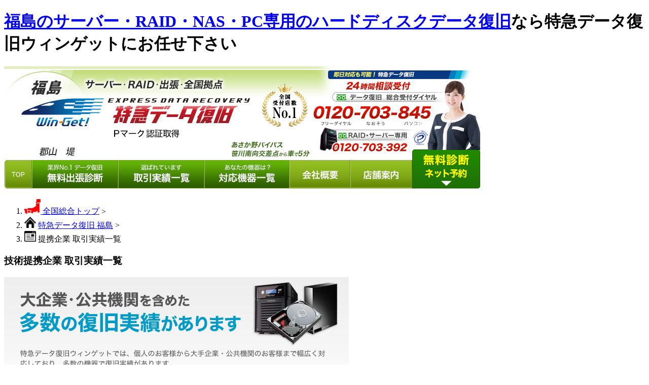

--- FILE ---
content_type: text/html
request_url: https://data-fukushima.com/jisseki/index.html
body_size: 9833
content:
<!DOCTYPE html PUBLIC "-//W3C//DTD XHTML 1.0 Transitional//EN" "http://www.w3.org/TR/xhtml1/DTD/xhtml1-transitional.dtd">
<html xmlns="http://www.w3.org/1999/xhtml" xml:lang="ja" lang="ja"><!-- InstanceBegin template="/Templates/template.dwt" codeOutsideHTMLIsLocked="false" -->
<head>
<meta http-equiv="Content-Type" content="text/html; charset=shift_jis" />
<meta http-equiv="Content-Style-Type" content="text/css" />
<meta http-equiv="Content-Script-Type" content="text/javascript" />
<!-- InstanceBeginEditable name="doctitle" -->
<title>(^v^)データ復旧 福島 実績一覧-ハードディスク復旧-</title>
<meta name="Description" content="福島のデータ復旧ならお任せ下さい。選ばれています！ウィンゲットの「特急データ復旧」こちらでは、データ復旧実績一覧をご案内！ RAID･
NAS･ハードディスクのデータ修復実績多数！機器、メーカー問わず対応可能です。" />
<meta name="Keywords" content="福島,データ,復旧,ハードディスク,HDD,復元,パソコン,修理,故障" />
<meta name="viewport" content="width=device-width">
<!-- InstanceEndEditable -->
<meta name="author" content="ウィンゲット" />
<link href="../css/import.css" rel="stylesheet" type="text/css" media="all" />
<script src="../js/night.js" type="text/javascript"></script>
<script>!function(){!function(t,e,n){(t.NanalyticsObject=n)in t||(t[n]=function(){(t[n].q=t[n].q||[]).push(arguments)},t[n].ep=e);var a=t.document.getElementsByTagName("script")[0],o=t.document.createElement("script"),i=1e17*Math.random();o.type="text/javascript",o.async=!0,o.src="https://sdk."+e+"/v1/web.js?sid="+i,a.parentNode.insertBefore(o,a)}(window,"n-analytics.io","Nanalytics");var t="_rslgvry",e="_rslgvry_conv_cnt",n=/^((?!chrome|android|crios).)*safari/i.test(navigator.userAgent);function a(t){var e=null,n=t+"=",a=document.cookie,o=a.indexOf(n);if(-1!=o){var i=o+n.length,r=a.indexOf(";",i);-1==r&&(r=a.length),e=decodeURIComponent(a.substring(i,r))}return e}var o=function(){var e=n?localStorage.getItem(t):a(t);e||(e="xxxxxxxx-xxxx-4xxx-yxxx-xxxxxxxxxxxx".replace(/[xy]/g,function(t){var e=16*Math.random()|0;return("x"==t?e:3&e|8).toString(16)}),n?localStorage.setItem(t,e):function t(e,n,o,i){var r=n+"="+o+";max-age="+(i||63072e3)+";path=/;";if(t.domain)e.cookie=r+"domain=."+t.domain;else{var c=location.hostname.split(".");c.length>2&&c.shift(),t.domain=c.join("."),e.cookie=r+"domain=."+t.domain,a(n)!=o&&(t.domain=location.hostname,e.cookie=r+"domain=."+t.domain)}}(document,t,e,63072e3));return e}();Nanalytics("setup","NA-201",(new Date).getTime()),Nanalytics("config","itp_recovery",!0),Nanalytics("send","pageview",{customer_id:o,app_unique_id:"b3300563a9bb4ba7ac0d9987d8ec1b19",chatbot_talk:((n?localStorage.getItem(e):a(e))||0).toString()})}();</script>
<!-- Global site tag (gtag.js) - Google Ads: 1029230126 -->
<script async src="https://www.googletagmanager.com/gtag/js?id=AW-1029230126"></script>
<script>
  window.dataLayer = window.dataLayer || [];
  function gtag(){dataLayer.push(arguments);}
  gtag('js', new Date());

  gtag('config', 'AW-1029230126');
</script>
<!-- 追従 -->
<script src="https://code.jquery.com/jquery-3.6.0.min.js"></script>
<script>
$(function() {
  // 変数にクラスを入れる
  var btn = $('.button');
  
  //スクロールしてページトップから100に達したらボタンを表示
var footer = $('#footer');

$(window).on('load scroll', function() {
  if ($(this).scrollTop() > 100) {
    btn.addClass('active');
  // id="footer"が表示されたらbtn.removeClass('active');
  if (isElementInViewport(footer)) {
    btn.removeClass('active');
  } else {
    btn.addClass('active');
  }

  } else {
    btn.removeClass('active');
  }

});

// 要素が表示されているかどうかをチェックする関数
function isElementInViewport(el) {
  var rect = el[0].getBoundingClientRect();
  return (
    rect.bottom >= 0 &&
    rect.right >= 0 &&
    rect.top <= (window.innerHeight || document.documentElement.clientHeight) &&
    rect.left <= (window.innerWidth || document.documentElement.clientWidth)
  );
}

  //スクロールしてトップへ戻る
  btn.on('click',function () {
    $('body,html').animate({
      scrollTop: 0
    });
  });
});
    
</script>
    <script>
    $(document).ready(function() {
  // ウィンドウがリサイズされたときに実行
  $(window).resize(function() {
    adjustImageWidth();
  });

  // ページ読み込み時に実行
  adjustImageWidth();
});

function adjustImageWidth() {
  var windowWidth = $(window).width();
  var $floatingBannerImg = $('.floating-banner_img');

  // ウィンドウの幅と画像の幅を比較して、画像の幅を設定
  if ($floatingBannerImg.width() > windowWidth) {
    $floatingBannerImg.css('width', '100%');
  } else {
    // 画像の幅がウィンドウ幅以下の場合、元の幅を保持
    $floatingBannerImg.css('width', '');
  }
}
    </script>

<!-- InstanceBeginEditable name="head" -->
<script type="text/javascript" src="../js/jquery-1.7.2.min.js"></script>
<script type="text/javascript" src="../js/swfobject.js"></script>
<!--▼B 動画コントロールJavascript-->
<script type="text/javascript">
//動画特定プレーヤーの準備が整うとこの関数が実行される▼B-1
function onYouTubePlayerReady(playerId) {
  //alert(playerId);
  if(playerId == "player1"){
         player1 = document.getElementById("myplayer1");  //サンプル動画
	player1.setVolume(0);
}
}
</script>
<!-- InstanceEndEditable -->
<!-- InstanceParam name="form" type="boolean" value="true" -->
<script src="../Scripts/swfobject_modified.js" type="text/javascript"></script>
<link rel="shortcut icon" href="../favicon.ico" />
</head>
<body>
<h1><a href="https://www.data-fukushima.com/">福島のサーバー・RAID・NAS・PC専用のハードディスクデータ復旧</a>なら特急データ復旧ウィンゲットにお任せ下さい</h1>
<div id="header">
  <div id="header_img"><img src="../common_img/header.jpg" width="940" height="246" border="0" usemap="#Map" />
    <map name="Map" id="Map">
      <area shape="rect" coords="224,184,395,240" href="../jisseki/" />
      <area shape="rect" coords="55,176,225,240" href="../syutyou/" />
      <area shape="rect" coords="678,184,802,250" href="../shop/" />
      <area shape="rect" coords="561,184,682,242" href="../info/" />
      <area shape="rect" coords="397,184,561,238" href="../kiki/" />
      <area shape="rect" coords="-1,178,55,240" href="https://www.data-fukushima.com/" />
      <area shape="rect" coords="803,164,937,242" href="../reserved_syutyou/index.html" alt="WEB予約" />
      <area shape="poly" coords="6,6,8,172,800,178,801,159,932,158,937,8" href="https://www.data-fukushima.com/" />
    </map>
  </div>
</div>
<div id="container">
<!-- InstanceBeginEditable name="movie" -->
<div class="toplist pd_b10px">
<ol class="pankuzu">
<li><a href="https://www.60min-data.com/" target="_blank"><img src="../common_img/zenkoku.png" width="32" /><span class="toplist-f">&nbsp;全国総合トップ</span></a>&nbsp;&gt;</li>
<li><img src="../common_img/home.png" width="23" /><span class="toplist-f1">&nbsp;<a href="https://www.data-fukushima.com/">特急データ復旧 福島</a></span>&nbsp;&gt;</li>
<li><img src="../common_img/page.png" width="23" /><span class="toplist-f1">&nbsp;提携企業 取引実績一覧</span></li>
</ol>
</div>
<!-- InstanceEndEditable -->
  <div id="content"> <!-- InstanceBeginEditable name="content" -->
    <div class="box1">
    </div>
    <h3>技術提携企業 取引実績一覧</h3>
    <img src="img/jisseki_main.jpg" alt="神戸で選ばれています。全国にデータ復旧受付５０拠点で即対応！" width="680" height="247" />
    <ul class="jisseki-mokuji pd_b30px">
      <li><a href="#kanko">官公庁実績一覧</a></li>
      <li><a href="#kyoiku">教育機関実績一覧</a></li>
      <li><a href="#fukushima">福島の取引実績一覧</a></li>
      <li><a href="#area">地域別実績一覧</a></li>
      <li><a href="#sonota">その他実績一覧</a></li>
    </ul>
      <a name="kanko" id="kanko"></a>
    <div class="jisseki">
      <dl>
        <dt><img src="img/jissekit-komu-tit.gif" width="680" height="42" /></dt>
        <dd><img src="img/koumu-logo.gif" /><a href="kankouchou.html"><img src="../common_img/touroku-green.gif" width="680" /></a></dd>
        <dt><a name="kyoiku" id="kyoiku"></a><img src="img/jissekit-kyoiku-tit.gif" width="680" height="42" /></dt>
        <dd><a href="https://www.60min-data.com/jisseki/daigaku/index.html" target="_blank" /><img src="img/daigaku-logo.gif" /></a> </dd>
        <dt><img src="img/jisseki-seizou-tit.gif" width="680" height="44" /></dt>
        <dd><img src="img/seizou-logo.gif" /></dd>
        <dt><img src="img/jisseki-kensetsu-tit.gif" width="680" height="44" /></dt>
        <dd><img src="img/kensetsu-logo.gif" /></dd>
        <dt> <img src="img/jissekit-service-joho-tit.gif" width="680" height="44" /></dt>
        <dd><img src="img/service-logo.gif" /></dd>
      </dl>
    </div>
<p class="phone-tel"><img src="../index_img/tel_banner_webs.gif" alt="まずはお電話ください。相談・初期診断無料" name="phonetel02" border="0" usemap="#phonetel02" id="phonetel02" />
         <map name="phonetel02" id="phonetel02">
              <area shape="rect" coords="124,105,654,170" href="tel:0120-703-845" />
              <area shape="rect" coords="19,180,167,224" href="#mailform" />
              <area shape="rect" coords="186,178,338,225" href="https://lin.ee/6yD8hXK" target="_blank" />
            <area shape="rect" coords="353,178,660,226" href="https://www.60min-data.com/catalog/" target="_blank" />
      </map></p>
     <p class="phone-pc"><img src="../index_img/tel_banner_webs.gif" alt="まずはお電話ください。相談・初期診断無料" name="telbannerpc02" usemap="#telbannerpc02" border="0" />
        <map name="telbannerpc02" id="telbannerpc02">
              <area shape="rect" coords="19,180,167,224" href="#mailform" />
              <area shape="rect" coords="186,178,338,225" href="https://lin.ee/6yD8hXK" target="_blank" />
            <area shape="rect" coords="353,178,660,226" href="https://www.60min-data.com/catalog/" target="_blank" />
      </map></p>
<p class="pd_b20px"><img src="../index_img/no1_research.jpg" alt="No.1 サービス、クチコミ、信頼"></p>
    <a name="fukushima" id="fukushima"></a>
    <div class="jisseki">
      <h4 class="no-b"><img src="img/jisseki-fukushima-tit.gif" width="680" height="44" alt="福島県内の主な取引実績" /></h4>
      <p><img src="img/jisseki_fukushima.gif" width="680" alt="福島県内の主な取引実績一覧" /></p>
    </div>
    <a name="area" id="area"></a>
    <div class="jisseki">
      <dl>
        <dt><img src="img/jisseki_service04.png" width="680" height="43" /></dt>
        <dd><img src="img/kita.gif" width="680" /></dd>
        <dt><img src="img/jisseki_service01.png" width="680" height="43" /></dt>
        <dd><img src="img/jisseki_east.gif" width="680" /></dd>
        <dt><img src="img/jisseki_service02.png" width="680" height="43" /></dt>
        <dd><img src="img/jisseki_central.gif" width="680" /></dd>
        <dt><img src="img/jisseki_service03.png" width="680" height="44" /></dt>
        <dd><img src="img/jisseki_west.gif" width="680" /></dd>
        <dt><img src="img/jisseki_service05.png" width="680" height="43" /></dt>
        <dd><img src="img/kyusyu.gif" width="680" /></dd>
      </dl>
    </div>

    <a name="sonota" id="sonota"></a>
    <div class="jisseki">
      <h4 class="no-b"><img src="img/jissekit-sonota-tit.gif" width="680" height="42" /></h4>
      <ul class="jisseki-list">
        <li><a href="#sonota_abc">A</a></li>
        <li><a href="#sonota_a">あ</a></li>
        <li><a href="#sonota_ka">か</a></li>
        <li><a href="#sonota_sa">さ</a></li>
        <li><a href="#sonota_ta">た</a></li>
        <li><a href="#sonota_na">な</a></li>
        <li><a href="#sonota_ha">は</a></li>
        <li><a href="#sonota_ma">ま</a></li>
        <li><a href="#sonota_ya">や</a></li>
        <li><a href="#sonota_ra">ら</a></li>
        <li><a href="#sonota_wa">わ</a></li>
      </ul>
    </div>
    <br clear="all" />
    <a name="sonota_abc"></a>
    <p class="jisseki-sonota">A行</p>
    <p><img src="img/jisseki_sonota_abc.gif"  width="680"/></p>
    <a name="sonota_a" id="sonota_a"></a>
    <p class="jisseki-sonota">あ行</p>
    <p><img src="img/jisseki_sonota_a.gif"  width="680"/></p>
    <a name="sonota_ka" id="sonota_ka"></a>
    <p class="jisseki-sonota">か行</p>
    <p><img src="img/jisseki_sonota_ka.gif"  width="680"/></p>
    <a name="sonota_sa" id="sonota_sa"></a>
    <p class="jisseki-sonota">さ行</p>
    <p><img src="img/jisseki_sonota_sa.gif"  width="680"/></p>
    <a name="sonota_ta" id="sonota_ta"></a>
    <p class="jisseki-sonota">た行</p>
    <p><img src="img/jisseki_sonota_ta.gif"  width="680"/></p>
    <a name="sonota_na" id="sonota_na"></a>
    <p class="jisseki-sonota">な行</p>
    <p><img src="img/jisseki_sonota_na.gif"  width="680"/></p>
    <a name="sonota_ha" id="sonota_ha"></a>
    <p class="jisseki-sonota">は行</p>
    <p><img src="img/jisseki_sonota_ha.gif"  width="680"/></p>
    <a name="sonota_ma" id="sonota_ma"></a>
    <p class="jisseki-sonota">ま行</p>
    <p><img src="img/jisseki_sonota_ma.gif"  width="680"/></p>
    <a name="sonota_ya" id="sonota_ya"></a>
    <p class="jisseki-sonota">や行</p>
    <p><img src="img/jisseki_sonota_ya.gif"  width="680"/></p>
    <a name="sonota_ra" id="sonota_ra"></a>
    <p class="jisseki-sonota">ら行</p>
    <p><img src="img/jisseki_sonota_ra.gif"  width="680"/></p>
    <a name="sonota_wa" id="sonota_wa"></a>
    <p class="jisseki-sonota">わ行</p>
    <p class="pd_b30px"><img src="img/jisseki_sonota_wa.gif"  width="680"/></p>
    <p class="pd_t10px pd_b10px"><a href="../international/korea/index.html"><img src="../common_img/linkbanner_kaigai.jpg" /></a></p>
    <!-- InstanceEndEditable -->
    <div class="floating01">
      <p><a href="../reserved/index.html"><img src="../common_img/web.png"/></a></p>
      <p><a href="https://www.60min-data.com/catalog/" target="_blank"><img src="../common_img/catalog_bt.png"/></a></p>
      <p><a href="../syutyou/"><img src="../common_img/syu_bn.png"/></a></p>
      <p><a href="https://lin.ee/6yD8hXK" target="_blank"><img src="../common_img/line.gif"/></a></p>
 </div>
<script>
$(function () {
    var ua = navigator.userAgent;
    if (ua.indexOf('iPhone') > 0 || ua.indexOf('Android') > 0 && ua.indexOf('Mobile') > 0) {
    $(".floating01").css('display','none');
        // スマートフォン用コード
    } else if (ua.indexOf('iPad') > 0 || ua.indexOf('Android') > 0) {
    $(".floating01").css('display','none');
        // タブレット用コード
    } else {
        // PC用コード
    }
})
</script>
    <div class="box1">
      <p class="pd_t10px pd_b15px"><a href="https://www.google.com/search?tbm=lcl&amp;ei=plJQYJ7gHZTg-Abm35zwAg&amp;q=%E7%89%B9%E6%80%A5%E3%83%87%E3%83%BC%E3%82%BF%E5%BE%A9%E6%97%A7%E3%82%A6%E3%82%A3%E3%83%B3%E3%82%B2%E3%83%83%E3%83%88+%E7%A6%8F%E5%B3%B6&amp;oq=%E7%89%B9%E6%80%A5%E3%83%87%E3%83%BC%E3%82%BF%E5%BE%A9%E6%97%A7%E3%82%A6%E3%82%A3%E3%83%B3%E3%82%B2%E3%83%83%E3%83%88+%E7%A6%8F%E5%B3%B6&amp;gs_l=psy-ab.3..0i333k1l3.1252251.1253847.0.1254347.9.7.0.0.0.0.198.581.0j4.4.0....0...1c.1j4.64.psy-ab..5.4.580...0j0i30k1j33i160k1.0.Rlou0SnHGVI#lrd=0x60206b2cf3b6f241:0xfd6ab27f451fb766,1,,,&amp;rlfi=hd:;si:18260603898817394534,l,Ci7nibnmgKXjg4fjg7zjgr_lvqnml6fjgqbjgqPjg7PjgrLjg4Pjg4gg56aP5bO2IgOIAQGSARVkYXRhX3JlY292ZXJ5X3NlcnZpY2U;mv:[[37.347969977319025,140.35048239574778],[37.34761002268096,140.35002960425223]]" target="_blank"><img src="../index_img/voice_review.gif" /></a></p>
     <p class="pd_b10px"><img src="../common_img/taioukisyu.jpg" /></p>
<div class="pd_b30px">
<p class="phone-tel"><img src="../index_img/tel_banner_temp.gif" alt="まずはお電話ください。相談・初期診断無料" name="phonetel000" border="0" usemap="#phonetel000" id="phonetel000" />
          <map name="phonetel000" id="phonetel000">
              <area shape="rect" coords="36,94,533,157" href="tel:0120-703-845" />
              <area shape="rect" coords="38,204,668,275" href="../reserved/" />
               <area shape="rect" coords="36,286,181,333" href="#mailform" />
               <area shape="rect" coords="200,287,348,333" href="https://lin.ee/6yD8hXK" target="_blank" />
               <area shape="rect" coords="361,287,661,333" href="https://www.60min-data.com/catalog/" target="_blank" />  
          </map></p>
     <p class="phone-pc"><img src="../index_img/tel_banner_temp.gif" alt="まずはお電話ください。相談・初期診断無料" name="telbannerpc000" border="0" usemap="#telbannerpc000" id="telbannerpc000" />
          <map name="telbannerpc000" id="telbannerpc000">
              <area shape="rect" coords="38,204,668,275" href="../reserved/" />
               <area shape="rect" coords="36,286,181,333" href="#mailform" />
               <area shape="rect" coords="200,287,348,333" href="https://lin.ee/6yD8hXK" target="_blank" />
               <area shape="rect" coords="361,287,661,333" href="https://www.60min-data.com/catalog/" target="_blank" />  
      </map></p></div>
      <a name="mailform"></a> 
      <p class="pd_b10px" align="center"><img src="../common_img/form-title.jpg" width="660" height="51" alt="お気軽にご質問・お申し込みください！" /></p>
      <div class="box4">
        <form method="post" action="https://www.data-fukushima.com/cgi/cgibin/mail.php">
          <table width="640" border="1" cellspacing="2" cellpadding="10">
            <tr>
              <td width="160" class="form01">お客様区別</td>
              <td width="480" class="form02"><input type="radio" name="お客様区別" value="法人様" /> 法人様　
          <input type="radio" name="お客様区別" value="個人様" /> 個人様 <input type="radio" name="お客様区別" value="公共機関様" /> 公共機関様 <input type="radio" name="お客様区別" value="団体様" /> 団体様 
</td>
            </tr>
            <tr>
              <td class="form01">氏名<br />
                <span class="color_red">※必須</span></td>
              <td class="form02">氏名　
                <label>
                  <input size="40" type="text" name="氏名" />
                </label>
                <br />
                <label>フリガナ　
                  <input size="40" type="text" name="フリガナ" />
                </label></td>
            </tr>
            <tr>
              <td class="form01">法人名</td>
              <td class="form02">
                <label>
                  <input size="40" type="text" name="法人名" />
                </label></td>
            </tr>
            <tr>
              <td class="form01">TEL<br />
                <span class="color_red">※必須</span></td>
              <td class="form02"><label>
              <input size="30" type="text" name="TEL" />
                </label>&nbsp;例：0123456789
                <br />
                ※日中、ご連絡可能なお電話番号をご入力下さい。</td>
            </tr>
            <tr>
              <td class="form01">E-mail<br />
                <span class="color_red">※必須</span></td>
              <td class="form02"><label>
              <input size="50" type="text" name="Email" />
                </label>
                <br />
                ※日中、ご確認可能なメールアドレスをご入力下さい。</td>
            </tr>
            <tr>
              <td class="form01">ご相談・申込種別</td>
              <td class="form02"><input type="radio" name="種別" value="来店希望" /> 来店希望　
          <input type="radio" name="種別" value="郵送希望" /> 郵送希望 <input type="radio" name="種別" value="出張希望" /> 出張希望 <input type="radio" name="種別" value="ご相談・お問合わせ" /> ご相談・お問合わせ 
</td>
            </tr>
            <tr>
              <td class="form01">故障機材<br />
                <span class="color_red">※必須</span></td>
              <td class="form02">
                <label>
                  <input name="故障機材" type="text" size="60" />
                </label></td>
            </tr>
            <tr>
              <td class="form01"><p>ご質問・ご依頼</p>
                <p>内容<br />
                </p></td>
              <td class="form02"><textarea name="お問合わせ内容" cols="60" rows="10"></textarea></td>
            </tr>
            <tr>
              <td colspan="2" class="form_bg"><h4 align="center" class="pd_t20px">個人情報の取り扱いについて </h4>
                <iframe height="200" frameborder="0" scrolling="yes" src="../tokusho/privacy-main.html" width="100%" style="overflow-x:hidden;"></iframe></td>
            </tr>
            <tr>
              <td colspan="2" class="form_bg"><p align="center">上記の記入が終わりましたら、送信ボタンを押してください</p>
                <p align="center">
                <input type="submit" value="送信" />　<input type="reset" value="リセット" />
                </p></td>
            </tr>
          </table>
        </form>
      </div>
       </div>
    <p align="right" class="pd_15px"><a href="https://www.data-fukushima.com/">福島の特急データ復旧HOME</a></p>
  </div>
  <div id="navi">
    <table width="221" border="0" cellspacing="0" cellpadding="0">
	<tr>
 <td class="navi_02-2" align="center"><a href="https://www.60min-data.com/" target="_blank"><img src="../common_img/portal.jpg" alt="データ復旧　総合サイト"/></a></td>
</tr>
      <tr>
        <td class="navi_02-2" align="center"><a href="../hurry/"><img src="../common_img/kinkyu-banner.jpg" width="200" height="210" class="navi_03" /></a></td>
      </tr>
      <tr>
        <td class="navi_02-2" align="center"><a href="../syutyou/"><img src="../common_img/syuchou-banner2.jpg" width="204" height="251" class="navi_03" /></a></td>
      </tr>
      <tr>
        <td class="navi_02" align="center"><ul class="menu-list">
            <li><img src="../common_img/banner_tokuyu.gif" width="200" border="0" /><br />
              <a href="../oote_top/"><img src="../common_img/banner_oote.jpg" width="200" border="0" /></a></li>
            <li><a href="../kokyo_top/"><img src="../common_img/banner_koukyou.jpg" width="200" /></a></li>
            <li><a href="../kojin/"><img src="../common_img/banner_kojin.jpg" width="200" /></a></li>
          </ul></td>
      </tr>
		      <tr>
        <td class="navi_03" align="center"><ul class="menu-list">
            <li><a href="../server/"><img src="../common_img/menu-kisyu-title.jpg" width="200" height="70" class="navi_03" /></a></li>
            <li><a href="../server/"><img src="../common_img/menu-kisyu-server.jpg" width="200" height="45" /></a></li>
            <li><a href="../buffalo/"><img src="../common_img/menu-kisyu-tera.jpg" width="200" height="46" /></a></li>
            <li><a href="../linkstation/"><img src="../common_img/menu-kisyu-link.jpg" width="200" height="45" /></a></li>
            <li><a href="../io/"><img src="../common_img/menu-kisyu-landisk.jpg" width="200" height="45" /></a></li>
            <li><a href="../logitec/"><img src="../common_img/menu-kisyu-logitec.jpg" width="200" height="46"/></a></li>
            <li><a href="../hdd/"><img src="../common_img/menu-kisyu-hdd.jpg" width="200" height="45"/></a></li>
            <li><a href="../ssd/"><img src="../common_img/menu-kisyu-ssd.jpg" width="200" height="45"/></a></li>
            <li><a href="../mobile/"><img src="../common_img/menu-kisyu-mobile.jpg" width="200" height="45"/></a></li>
            <li class="last"><img src="../common_img/menu-kisyu-bottom.jpg" width="200" height="48"/></li>
          </ul></td>
      </tr>
		      <tr>
        <td class="navi_02" align="center"><a href="../mac/"><img src="../common_img/mac_banner.jpg" width="203" height="157"/></a></td>
      </tr>
<tr>
<td class="navi_03"><p class="f16px_menu"><a href="../beginner/">はじめての方へ</a></p></td>
</tr>
<tr>
<td class="navi_03"><p class="f16px_menu"><a href="../flow/">データ復旧の流れ</a></p></td>
</tr>
<tr>
<td class="navi_03"><p class="f16px_menu_g"><a href="../service/">サービス・料金</a></p></td>
</tr>
<tr>
<td class="navi_03"><p class="f16px_menu_g"><a href="../jisseki/">取引実績一覧</a></p></td>
</tr>
<tr>
<td class="navi_03"><p class="f16px_menu_g"><a href="../voice2/">お客様の声</a></p></td>
</tr>
<tr>
<td class="navi_03"><p class="f16px_menu_g"><a href="../shop/">店舗案内</a></p></td>
</tr>
<tr>
<td class="navi_03"><p class="f16px_menu_g"><a href="../yusou/">郵送方法</a></p></td>
</tr>
<tr>
<td class="navi_03"><p class="f16px_menu_g"><a href="../info/">会社概要</a></p></td>
</tr>
      <tr>
        <td class="navi_02" align="center"><a href="../faq/index.html"><img src="../common_img/faq_banner.jpg" width="200" height="100"/></a></td>
      </tr>
      <tr>
        <td class="navi_03" align="center"><a href="index.html"><img src="../common_img/menu-jisseki-banner.jpg" width="202" height="437" border="0" class="pd_b10px" /></a></td>
      </tr>
            <tr>
        <td class="navi_02-2 pd_t10px"align="center"><a href="https://www.60min-data.com/blog/" target="_blank"><img src="../common_img/datarecoveryblog_lbanner.jpg" width="200" height="216" class="navi_03" /></a></td>
      </tr>
            <tr>
        <td class="navi_02-2"align="center"><a href="https://www.guardian-r.com/blog/" target="_blank"><img src="../common_img/guardianblog_lbanner.jpg" width="200" height="216" class="navi_03" /></a></td>
      </tr>
                  <tr>
        <td class="navi_02-2"align="center"><a href="https://www.forensic24.com/blog/" target="_blank"><img src="../common_img/forensic24blog_lbanner.jpg" width="200" class="navi_03" /></a></td>
      </tr>
      <tr>
<td class="navi_02" align="center"><a href="https://www.forensic24.com/" target="_blank"><img src="../common_img/forensic_lbanner.jpg" border="0" usemap="#fore"/>
        <map name="fore" id="fore">
  <area shape="rect" coords="6,210,193,263" href="https://www.chrono-d.com/" target="_blank" />
  <area shape="rect" coords="6,153,193,206" href="https://www.ango-kaijo.com/" target="_blank" />
  <area shape="rect" coords="6,94,193,150" href="https://www.melsic.com/" target="_blank" />
  <area shape="rect" coords="6,38,193,92" href="https://www.forensic24.com/" target="_blank" />
</map>
        </a></td> 
      </tr>
<tr>
<td class="navi_02-2"align="center"><a href="https://www.goodhands-rpa.com/" target="_blank"><img src="../common_img/bn-goodhands-rpa.jpg" width="200" class="navi_03" /></a></td>
</tr>
      <tr>
        <td class="navi_02" align="center"><a href="../privacy/"><img src="../common_img/privacy-banner.gif" alt="プライバシーマーク" width="202" border="0" usemap="#map-isms" /></a></td>
      </tr>
      <tr>
        <td class="navi_02-2" align="center"><a href="../csr/"><img src="../common_img/isms_banner.jpg" width="200" height="180" class="navi_03" /></a></td>
      </tr>
      <tr>
        <td class="navi_03" align="center"><a href="../shop/index.html"><img src="../common_img/tenpo_annai.jpg" alt="ウィンゲット　特急データ復旧　福島　最寄りの受付オフィスご案内" width="202" height="179" border="0" class="navi_03" /></a></td>
      </tr>
      <tr>
        <td class="navi_02" align="center"><img src="../common_img/tenpo_annai_yoyaku.jpg" width="202" height="43" class="pd_b10px" /></td>
      </tr>
      <tr>
        <td class="navi_02" align="center"><a href="../cloud/"><img src="../common_img/cloudbanner.gif" border="0"/></a></td>
      </tr>
      <tr>
        <td class="navi_02" align="center"><a href="../international/en/"><img src="../common_img/gaikokugo_banner.gif" width="204" height="94" border="0" usemap="#Map2"/>
          <map name="Map2" id="Map2">
            <area shape="rect" coords="8,26,197,56" href="../international/en/index.html" />
            <area shape="rect" coords="8,61,196,88" href="../international/korea/hangeul.html" />
          </map>
          </a></td>
      </tr>
      <tr>
        <td class="navi_02" align="center"><a href="../international/korea/index.html"><img src="../international/images/kaigaiteikei_banner.jpg" width="203" height="132" border="0" usemap="#Map_national" /></a></td>
      </tr>
      <tr>
        <td><img src="https://www.60min-data.com/common_img/staff_banner.jpg" /></td>
      </tr>
      <tr>
       <td class="navi_02-2" align="center"><a href="../media/"><img src="../common_img/media_banner.jpg" width="200" class="navi_03" /></a></td>
     </tr>
      <tr>
        <td align="center" class="pd_t10px pd_b20px"><a href="http://www.riplus-wing.com" target="_blank"><img src="https://www.60min-data.com/common_img/toritsugiten-banner-s.jpg" width="220" /></a></td>
      </tr>
      <tr>
        <td align="center" class="pd_b20px"><img src="../common_img/dairiten.gif" width="204" height="25" /></td>
      </tr>
      <tr>
        <td class="pd_b20px"><img src="../common_img/menu-line.gif" width="220" height="5" alt="" /></td>
      </tr>
    </table>
    <div class="box7">
      <p><img src="../common_img/nec_logo.gif" width="58" height="16" /></p>
      <p class="pd_b5px">ＮＥＣパーソナルプロダクツ（株）<br />
        わいわいスポット加盟店 </p>
      <p><img src="../common_img/fujitsu_logo.gif" width="61" height="29" /></p>
      <p>富士通パーソナルズ正規特約店</p>
      <p class="pd_b5px"><img src="../common_img/pc-safe_logo.gif" width="101" height="31" /></p>
      <p><img src="../common_img/buffalo_logo.gif" width="76" height="15"/></p>
      <p class="pd_b5px">ネットワーク設定サービス特約店</p>
      <p><img src="../common_img/planex_logo.gif" width="101" height="26" /></p>
      <p class="pd_b5px">ネットワーク機器取扱店</p>
      <p><img src="../common_img/comufa_logo.gif" width="99" height="27" /></p>
      <p class="pd_b5px">中部テレコミュニケーション（株）<br />
        コミュファ光取次店</p>
      <p><img src="../common_img/fullcastmarketing-_logo.gif" width="154" height="16" /></p>
      <p>（株）フルキャストマーケティング<br />
        情報通信機器販売代理店</p>
      <p class="pd_b5px"><img src="../common_img/em-flets_logo.gif" width="126" height="28" /></p>
      <p><img src="../common_img/yayoi_logo.gif" width="90" height="30" /></p>
      <p class="pd_b5px">弥生株式会社<br />
        ビジネスパートナー</p>
      <p><img src="../common_img/isle.gif" width="52" height="29" /></p>
      <p class="pd_b5px">GMOホスティング＆セキュリティ（株）<br />
        再販パートナー代理店</p>
      <p><img src="../common_img/usen_logo.gif" width="64" height="20" /></p>
      <p class="pd_b5px">（株）USEN<br />
        EMOBILE・USENBRODE-GATE<br />
        販売パートナー店</p>
      <p><img src="../common_img/clover_logo.gif" width="110" height="22" /></p>
      <p class="pd_b5px">西尾張シーエーティーヴィー（株）<br />
        設定サポートサービス協力店</p>
    </div>
  </div>
  <div id="footer_link">
    <p class="pd_b10px">&nbsp;</p>
    <p align="center"><a href="https://www.data-fukushima.com/">福島の特急データ復旧HOME</a></p>
    <p align="center"><a href="../beginner/">データ復旧がはじめての方へ</a>｜<a href="../flow/">データ復旧の流れ</a>｜<a href="../service/">サービスメニュー料金プラン</a></p>
    <p align="center"><a href="../anime/">マンガで読むデータ復旧ストーリー</a>｜<a href="../international/korea/hangeul.html">国際データ復旧体制</a>｜<a href="../reserved/">データ復旧WEB予約</a>｜<a href="../omisepon/index.html">クラウド事業部iPhoneアプリ</a></p>
    <p align="center"><a href="../buffalo/">TeraStation/バッファロ製品&gt;のデータ復旧</a>｜<a href="../linkstation/">LinkStation/バッファロ製品&gt;のデータ復旧</a>｜<a href="../io/">LANDISK/アイオーデータ製品のデータ復旧</a></p>
    <p align="center"><a href="../hdd/">ハードディスク/hdd復旧</a><a href="../logitec/">Logitec/ロジテック製品のデータ復旧</a>｜<a href="../server/">サーバーデータ復旧</a></p>
    <p align="center"><a href="../mac/">Mac/Apple製品のデータ復旧</a>｜<a href="../syutyou/">出張データ復旧サービス</a>｜福島県で<a href="../hurry/">お急ぎの方へ</a>｜<a href="../saigai/">自然災害による機器故障からのデータ復旧</a></p>
    <p align="center"><a href="../kokyo_top/">公共機関様専用パッケージ</a>｜<a href="../oote_top/">大手企業様専用パッケージ</a>｜<a href="../kiki/">復旧機器一覧</a> | <a href="../tech/">ウィンゲット（WinGet）の技術力</a>｜<a href="http://www.cloud-tenma.com/" target="_blank">法人向けオンラインストレージ</a></p>
    <p align="center"><a href="../okurikata/">ハードディスク取外し方・機器の郵送方法</a>｜<a href="../syuki/">データ消失・復旧 実体験談</a>｜<a href="../press/index.html" title="ウィンゲット　プレスリリース">プレスリリース</a>｜<a href="../enquete/">ご意見フォーム</a></p>
    <p align="center"><a href="../info/">会社概要</a>｜<a href="../shop/">福島県の受付窓口</a>｜<a href="../international/en/">English</a>｜<a href="../international/korea/hangeul.html">Hangeul</a>　<span class="pd_b10px"><img src="../common_img/dot_line.gif" width="940" height="1" alt="" /></span></p>
  <p align="center"> <a href="https://www.forensic24.com/" target="_blank">デジタルフォレンジック</a> ｜ <a href="https://www.melsic.com/" target="_blank">MELSIC</a>  ｜
     <a href="https://www.ango-kaijo.com/" target="_blank">ANKAI</a>｜  <a href="https://www.chrono-d.com/" target="_blank">CHORONO DATA</a>   </p>
<p align="center"><a href="https://www.guardian-r.com/blog/" target="_blank">データバックアップブログ</a>| <a href="https://www.60min-data.com/blog/" target="_blank">特急データ復旧ウィンゲット　東日本ブログ</a></p>
   <p align="center"> <a href="https://www.forensic24.com/blog/" target="_blank">デジタルフォレンジックブログ</a>｜ <a href="https://www.melsic.com/blog/" target="_blank">メール・ファイル復元ブログ</a>｜ <a href="https://www.ango-kaijo.com/blog/" target="_blank">暗号化・パスワード解除ブログ</a>｜ <a href="https://www.chrono-d.com/blog/" target="_blank">HDD・SSDのクローンブログ</a></p>    </div>
</div>
<div id="footer">
  <div id="footer_bg">
    <div id="footer_img">
      <div id="footeradd">
        <p><b>福島の<a href="https://www.60min-data.com/" target="_blank">特急データ復旧 ウィンゲット</a></b></p>
        <p class="pd_b10px"><a href="https://www.60min-data.com/common_img/riplus_order_sheet.pdf" target="_blank"><img src="../common_img/muryou-download.png" /></a></p>
      </div>
      <div id="footeradd3"></div>
      <div id="footeradd2">
        <p>福島の受付センター</p>
        <p><a href="../shop/"><b>郡山</b>｜<b>堤</b></a></p>
      </div>
    </div>
    <div id="Copyright"><a href="https://www.data-fukushima.com/">特急データ復旧 福島 </a>Copyright&copy; <script>var S=2010;N=new Date();Y=N.getFullYear();if(S!=Y){document.write(S+"-"+Y);}else{document.write(S);}</script> <a href="https://www.60min-data.com/" target="_blank">データ復旧</a> Riplus Co..Ltd. All Right Reserved.</div>
  </div>
</div>
<div class="button">
     <a href="tel:0120-703-845">
     <img src="../common_img/footer-follow.png" alt="フローティングバナー" border="0" usemap="#Net99" class="floating-banner_img">
        <map name="Net99" id="Net99">
          <area shape="rect" coords="852,32,1107,125" href="../reserved/">
     </map>
  </a>
</div>

<map name="Map_national" id="Map_national">
  <area shape="rect" coords="7,78,72,124" href="../international/korea/" />
  <area shape="rect" coords="70,76,136,126" href="../international/thailand" />
  <area shape="rect" coords="134,84,204,126" href="../international/russia" />
</map>

<!--GoogleAnalyticsここから--> 
<script type="text/javascript">

  var _gaq = _gaq || [];
  _gaq.push(['_setAccount', 'UA-19747530-10']);
  _gaq.push(['_trackPageview']);

  (function() {
    var ga = document.createElement('script'); ga.type = 'text/javascript'; ga.async = true;
    ga.src = ('https:' == document.location.protocol ? 'https://ssl' : 'http://www') + '.google-analytics.com/ga.js';
    var s = document.getElementsByTagName('script')[0]; s.parentNode.insertBefore(ga, s);
  })();

</script> 
<!--GoogleAnalyticsここまで-->
<!-- Google tag (gtag.js) -->
<script async src="https://www.googletagmanager.com/gtag/js?id=G-BRSH3J3J0C"></script>
<script>
  window.dataLayer = window.dataLayer || [];
  function gtag(){dataLayer.push(arguments);}
  gtag('js', new Date());

  gtag('config', 'G-BRSH3J3J0C');
</script>
<!--チャットプラス-->
<script>(function(){
var w=window,d=document;
var s="https://app.chatplus.jp/cp.js";
d["__cp_d"]="https://app.chatplus.jp";
d["__cp_c"]="e5731612_1";
var a=d.createElement("script"), m=d.getElementsByTagName("script")[0];
a.async=true,a.src=s,m.parentNode.insertBefore(a,m);})();</script>
<!--チャットプラス-->
</body>
<!-- InstanceEnd --></html>


--- FILE ---
content_type: text/html
request_url: https://data-fukushima.com/tokusho/privacy-main.html
body_size: 411
content:
<!DOCTYPE html PUBLIC "-//W3C//DTD XHTML 1.0 Transitional//EN" "http://www.w3.org/TR/xhtml1/DTD/xhtml1-transitional.dtd">
<html xmlns="http://www.w3.org/1999/xhtml">
<head>
<meta http-equiv="Content-Type" content="text/html; charset=utf-8" />
<link href="../css/import.css" rel="stylesheet" type="text/css" media="all" />
<title>(^v^)特急データ復旧 福島</title>
</head>
<body class="box_inline">
<div>
    <p align="left"><img src="images/kojinjyoho.gif" width="615" height="404" /></p>
</div>
</body>
</html>


--- FILE ---
content_type: text/javascript
request_url: https://data-fukushima.com/js/night.js
body_size: 321
content:
// 險ｭ螳夐幕蟋具ｼ医Γ繝�そ繝ｼ繧ｸ縺ｮ蜀�ｮｹ繧定ｨｭ螳壹＠縺ｦ縺上□縺輔＞��
var msg1 = '../index_img/tel_banner_web.jpg'; // 譎る俣蟶ｯ螟�
var msg2 = '../index_img/tel_banner_web_night.jpg'; // 譎る俣蟶ｯ螟�

// 險ｭ螳夂ｵゆｺ�


var now = new Date();
var hour = now.getHours();

// 陦ｨ遉ｺ髢句ｧ�

// 譎る俣蟶ｯ譏ｼ
function tel(){
if(hour >=7 && hour <= 19){

	document.telbanner.src=msg1;

}
// 譎る俣蟶ｯ螟�
else {
	document.telbanner.src=msg2 ;

}

// 陦ｨ遉ｺ邨ゆｺ�

}